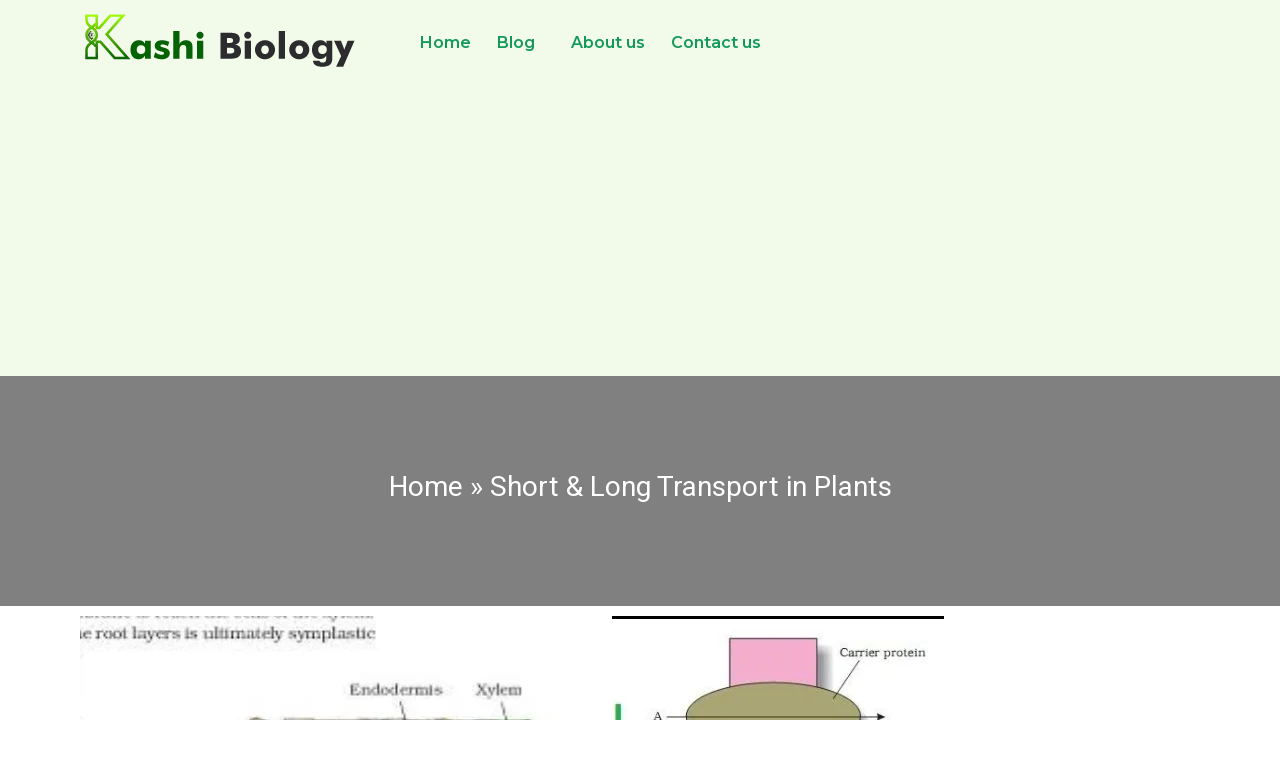

--- FILE ---
content_type: text/html; charset=utf-8
request_url: https://www.google.com/recaptcha/api2/aframe
body_size: 266
content:
<!DOCTYPE HTML><html><head><meta http-equiv="content-type" content="text/html; charset=UTF-8"></head><body><script nonce="cwuYrlRKfVNLrmSc3FlH8Q">/** Anti-fraud and anti-abuse applications only. See google.com/recaptcha */ try{var clients={'sodar':'https://pagead2.googlesyndication.com/pagead/sodar?'};window.addEventListener("message",function(a){try{if(a.source===window.parent){var b=JSON.parse(a.data);var c=clients[b['id']];if(c){var d=document.createElement('img');d.src=c+b['params']+'&rc='+(localStorage.getItem("rc::a")?sessionStorage.getItem("rc::b"):"");window.document.body.appendChild(d);sessionStorage.setItem("rc::e",parseInt(sessionStorage.getItem("rc::e")||0)+1);localStorage.setItem("rc::h",'1768726502355');}}}catch(b){}});window.parent.postMessage("_grecaptcha_ready", "*");}catch(b){}</script></body></html>

--- FILE ---
content_type: text/css
request_url: https://kashibiology.com/wp-content/uploads/elementor/css/post-847.css?ver=1717620999
body_size: 839
content:
.elementor-847 .elementor-element.elementor-element-a68649b:not(.elementor-motion-effects-element-type-background), .elementor-847 .elementor-element.elementor-element-a68649b > .elementor-motion-effects-container > .elementor-motion-effects-layer{background-color:#F2FBE9;}.elementor-847 .elementor-element.elementor-element-a68649b{transition:background 0.3s, border 0.3s, border-radius 0.3s, box-shadow 0.3s;margin-top:-18px;margin-bottom:-18px;padding:14px 0px 0px 0px;}.elementor-847 .elementor-element.elementor-element-a68649b > .elementor-background-overlay{transition:background 0.3s, border-radius 0.3s, opacity 0.3s;}.elementor-847 .elementor-element.elementor-element-9104e49{text-align:left;}.elementor-847 .elementor-element.elementor-element-6380b4b .hfe-nav-menu__toggle{margin:0 auto;}.elementor-847 .elementor-element.elementor-element-6380b4b .menu-item a.hfe-menu-item{padding-left:13px;padding-right:13px;}.elementor-847 .elementor-element.elementor-element-6380b4b .menu-item a.hfe-sub-menu-item{padding-left:calc( 13px + 20px );padding-right:13px;}.elementor-847 .elementor-element.elementor-element-6380b4b .hfe-nav-menu__layout-vertical .menu-item ul ul a.hfe-sub-menu-item{padding-left:calc( 13px + 40px );padding-right:13px;}.elementor-847 .elementor-element.elementor-element-6380b4b .hfe-nav-menu__layout-vertical .menu-item ul ul ul a.hfe-sub-menu-item{padding-left:calc( 13px + 60px );padding-right:13px;}.elementor-847 .elementor-element.elementor-element-6380b4b .hfe-nav-menu__layout-vertical .menu-item ul ul ul ul a.hfe-sub-menu-item{padding-left:calc( 13px + 80px );padding-right:13px;}.elementor-847 .elementor-element.elementor-element-6380b4b .menu-item a.hfe-menu-item, .elementor-847 .elementor-element.elementor-element-6380b4b .menu-item a.hfe-sub-menu-item{padding-top:15px;padding-bottom:15px;}.elementor-847 .elementor-element.elementor-element-6380b4b a.hfe-menu-item, .elementor-847 .elementor-element.elementor-element-6380b4b a.hfe-sub-menu-item{font-family:"Montserrat", poppins;font-size:16px;font-weight:600;}.elementor-847 .elementor-element.elementor-element-6380b4b .menu-item a.hfe-menu-item, .elementor-847 .elementor-element.elementor-element-6380b4b .sub-menu a.hfe-sub-menu-item{color:#14995C;}.elementor-847 .elementor-element.elementor-element-6380b4b .menu-item a.hfe-menu-item:hover,
								.elementor-847 .elementor-element.elementor-element-6380b4b .sub-menu a.hfe-sub-menu-item:hover,
								.elementor-847 .elementor-element.elementor-element-6380b4b .menu-item.current-menu-item a.hfe-menu-item,
								.elementor-847 .elementor-element.elementor-element-6380b4b .menu-item a.hfe-menu-item.highlighted,
								.elementor-847 .elementor-element.elementor-element-6380b4b .menu-item a.hfe-menu-item:focus{color:#06589C;}.elementor-847 .elementor-element.elementor-element-6380b4b .menu-item.current-menu-item a.hfe-menu-item,
								.elementor-847 .elementor-element.elementor-element-6380b4b .menu-item.current-menu-ancestor a.hfe-menu-item{color:#06589C;}.elementor-847 .elementor-element.elementor-element-6380b4b .sub-menu,
								.elementor-847 .elementor-element.elementor-element-6380b4b nav.hfe-dropdown,
								.elementor-847 .elementor-element.elementor-element-6380b4b nav.hfe-dropdown-expandible,
								.elementor-847 .elementor-element.elementor-element-6380b4b nav.hfe-dropdown .menu-item a.hfe-menu-item,
								.elementor-847 .elementor-element.elementor-element-6380b4b nav.hfe-dropdown .menu-item a.hfe-sub-menu-item{background-color:#fff;}.elementor-847 .elementor-element.elementor-element-6380b4b ul.sub-menu{width:220px;}.elementor-847 .elementor-element.elementor-element-6380b4b .sub-menu a.hfe-sub-menu-item,
						 .elementor-847 .elementor-element.elementor-element-6380b4b nav.hfe-dropdown li a.hfe-menu-item,
						 .elementor-847 .elementor-element.elementor-element-6380b4b nav.hfe-dropdown li a.hfe-sub-menu-item,
						 .elementor-847 .elementor-element.elementor-element-6380b4b nav.hfe-dropdown-expandible li a.hfe-menu-item,
						 .elementor-847 .elementor-element.elementor-element-6380b4b nav.hfe-dropdown-expandible li a.hfe-sub-menu-item{padding-top:15px;padding-bottom:15px;}.elementor-847 .elementor-element.elementor-element-6380b4b .sub-menu li.menu-item:not(:last-child),
						.elementor-847 .elementor-element.elementor-element-6380b4b nav.hfe-dropdown li.menu-item:not(:last-child),
						.elementor-847 .elementor-element.elementor-element-6380b4b nav.hfe-dropdown-expandible li.menu-item:not(:last-child){border-bottom-style:solid;border-bottom-color:#c4c4c4;border-bottom-width:1px;}.elementor-847 .elementor-element.elementor-element-6380b4b > .elementor-widget-container{margin:14px 0px 0px 0px;}.elementor-847 .elementor-element.elementor-element-21dfe84:not(.elementor-motion-effects-element-type-background), .elementor-847 .elementor-element.elementor-element-21dfe84 > .elementor-motion-effects-container > .elementor-motion-effects-layer{background-color:#F2FBE9;}.elementor-847 .elementor-element.elementor-element-21dfe84{transition:background 0.3s, border 0.3s, border-radius 0.3s, box-shadow 0.3s;margin-top:-18px;margin-bottom:-18px;padding:14px 0px 0px 0px;}.elementor-847 .elementor-element.elementor-element-21dfe84 > .elementor-background-overlay{transition:background 0.3s, border-radius 0.3s, opacity 0.3s;}.elementor-847 .elementor-element.elementor-element-d10aa37{text-align:left;}.elementor-847 .elementor-element.elementor-element-c66998f .hfe-nav-menu__toggle{margin:0 auto;}.elementor-847 .elementor-element.elementor-element-c66998f .menu-item a.hfe-menu-item{padding-left:13px;padding-right:13px;}.elementor-847 .elementor-element.elementor-element-c66998f .menu-item a.hfe-sub-menu-item{padding-left:calc( 13px + 20px );padding-right:13px;}.elementor-847 .elementor-element.elementor-element-c66998f .hfe-nav-menu__layout-vertical .menu-item ul ul a.hfe-sub-menu-item{padding-left:calc( 13px + 40px );padding-right:13px;}.elementor-847 .elementor-element.elementor-element-c66998f .hfe-nav-menu__layout-vertical .menu-item ul ul ul a.hfe-sub-menu-item{padding-left:calc( 13px + 60px );padding-right:13px;}.elementor-847 .elementor-element.elementor-element-c66998f .hfe-nav-menu__layout-vertical .menu-item ul ul ul ul a.hfe-sub-menu-item{padding-left:calc( 13px + 80px );padding-right:13px;}.elementor-847 .elementor-element.elementor-element-c66998f .menu-item a.hfe-menu-item, .elementor-847 .elementor-element.elementor-element-c66998f .menu-item a.hfe-sub-menu-item{padding-top:15px;padding-bottom:15px;}.elementor-847 .elementor-element.elementor-element-c66998f a.hfe-menu-item, .elementor-847 .elementor-element.elementor-element-c66998f a.hfe-sub-menu-item{font-family:"Montserrat", poppins;font-size:16px;font-weight:600;}.elementor-847 .elementor-element.elementor-element-c66998f .menu-item a.hfe-menu-item, .elementor-847 .elementor-element.elementor-element-c66998f .sub-menu a.hfe-sub-menu-item{color:#14995C;}.elementor-847 .elementor-element.elementor-element-c66998f .menu-item a.hfe-menu-item:hover,
								.elementor-847 .elementor-element.elementor-element-c66998f .sub-menu a.hfe-sub-menu-item:hover,
								.elementor-847 .elementor-element.elementor-element-c66998f .menu-item.current-menu-item a.hfe-menu-item,
								.elementor-847 .elementor-element.elementor-element-c66998f .menu-item a.hfe-menu-item.highlighted,
								.elementor-847 .elementor-element.elementor-element-c66998f .menu-item a.hfe-menu-item:focus{color:#06589C;}.elementor-847 .elementor-element.elementor-element-c66998f .menu-item.current-menu-item a.hfe-menu-item,
								.elementor-847 .elementor-element.elementor-element-c66998f .menu-item.current-menu-ancestor a.hfe-menu-item{color:#06589C;}.elementor-847 .elementor-element.elementor-element-c66998f .sub-menu,
								.elementor-847 .elementor-element.elementor-element-c66998f nav.hfe-dropdown,
								.elementor-847 .elementor-element.elementor-element-c66998f nav.hfe-dropdown-expandible,
								.elementor-847 .elementor-element.elementor-element-c66998f nav.hfe-dropdown .menu-item a.hfe-menu-item,
								.elementor-847 .elementor-element.elementor-element-c66998f nav.hfe-dropdown .menu-item a.hfe-sub-menu-item{background-color:#fff;}.elementor-847 .elementor-element.elementor-element-c66998f ul.sub-menu{width:220px;}.elementor-847 .elementor-element.elementor-element-c66998f .sub-menu a.hfe-sub-menu-item,
						 .elementor-847 .elementor-element.elementor-element-c66998f nav.hfe-dropdown li a.hfe-menu-item,
						 .elementor-847 .elementor-element.elementor-element-c66998f nav.hfe-dropdown li a.hfe-sub-menu-item,
						 .elementor-847 .elementor-element.elementor-element-c66998f nav.hfe-dropdown-expandible li a.hfe-menu-item,
						 .elementor-847 .elementor-element.elementor-element-c66998f nav.hfe-dropdown-expandible li a.hfe-sub-menu-item{padding-top:15px;padding-bottom:15px;}.elementor-847 .elementor-element.elementor-element-c66998f .sub-menu li.menu-item:not(:last-child),
						.elementor-847 .elementor-element.elementor-element-c66998f nav.hfe-dropdown li.menu-item:not(:last-child),
						.elementor-847 .elementor-element.elementor-element-c66998f nav.hfe-dropdown-expandible li.menu-item:not(:last-child){border-bottom-style:solid;border-bottom-color:#c4c4c4;border-bottom-width:1px;}.elementor-847 .elementor-element.elementor-element-c66998f > .elementor-widget-container{margin:14px 0px 0px 0px;}.elementor-847 .elementor-element.elementor-element-66d088c:not(.elementor-motion-effects-element-type-background), .elementor-847 .elementor-element.elementor-element-66d088c > .elementor-motion-effects-container > .elementor-motion-effects-layer{background-color:#F2FBE9;}.elementor-847 .elementor-element.elementor-element-66d088c{transition:background 0.3s, border 0.3s, border-radius 0.3s, box-shadow 0.3s;margin-top:-18px;margin-bottom:-18px;padding:14px 0px 0px 0px;}.elementor-847 .elementor-element.elementor-element-66d088c > .elementor-background-overlay{transition:background 0.3s, border-radius 0.3s, opacity 0.3s;}.elementor-847 .elementor-element.elementor-element-8b573d5{text-align:left;}.elementor-847 .elementor-element.elementor-element-a56a7f9 .hfe-nav-menu__toggle{margin:0 auto;}.elementor-847 .elementor-element.elementor-element-a56a7f9 .menu-item a.hfe-menu-item{padding-left:13px;padding-right:13px;}.elementor-847 .elementor-element.elementor-element-a56a7f9 .menu-item a.hfe-sub-menu-item{padding-left:calc( 13px + 20px );padding-right:13px;}.elementor-847 .elementor-element.elementor-element-a56a7f9 .hfe-nav-menu__layout-vertical .menu-item ul ul a.hfe-sub-menu-item{padding-left:calc( 13px + 40px );padding-right:13px;}.elementor-847 .elementor-element.elementor-element-a56a7f9 .hfe-nav-menu__layout-vertical .menu-item ul ul ul a.hfe-sub-menu-item{padding-left:calc( 13px + 60px );padding-right:13px;}.elementor-847 .elementor-element.elementor-element-a56a7f9 .hfe-nav-menu__layout-vertical .menu-item ul ul ul ul a.hfe-sub-menu-item{padding-left:calc( 13px + 80px );padding-right:13px;}.elementor-847 .elementor-element.elementor-element-a56a7f9 .menu-item a.hfe-menu-item, .elementor-847 .elementor-element.elementor-element-a56a7f9 .menu-item a.hfe-sub-menu-item{padding-top:15px;padding-bottom:15px;}.elementor-847 .elementor-element.elementor-element-a56a7f9 a.hfe-menu-item, .elementor-847 .elementor-element.elementor-element-a56a7f9 a.hfe-sub-menu-item{font-family:"Montserrat", poppins;font-size:16px;font-weight:600;}.elementor-847 .elementor-element.elementor-element-a56a7f9 .menu-item a.hfe-menu-item, .elementor-847 .elementor-element.elementor-element-a56a7f9 .sub-menu a.hfe-sub-menu-item{color:#14995C;}.elementor-847 .elementor-element.elementor-element-a56a7f9 .menu-item a.hfe-menu-item:hover,
								.elementor-847 .elementor-element.elementor-element-a56a7f9 .sub-menu a.hfe-sub-menu-item:hover,
								.elementor-847 .elementor-element.elementor-element-a56a7f9 .menu-item.current-menu-item a.hfe-menu-item,
								.elementor-847 .elementor-element.elementor-element-a56a7f9 .menu-item a.hfe-menu-item.highlighted,
								.elementor-847 .elementor-element.elementor-element-a56a7f9 .menu-item a.hfe-menu-item:focus{color:#06589C;}.elementor-847 .elementor-element.elementor-element-a56a7f9 .menu-item.current-menu-item a.hfe-menu-item,
								.elementor-847 .elementor-element.elementor-element-a56a7f9 .menu-item.current-menu-ancestor a.hfe-menu-item{color:#06589C;}.elementor-847 .elementor-element.elementor-element-a56a7f9 .sub-menu,
								.elementor-847 .elementor-element.elementor-element-a56a7f9 nav.hfe-dropdown,
								.elementor-847 .elementor-element.elementor-element-a56a7f9 nav.hfe-dropdown-expandible,
								.elementor-847 .elementor-element.elementor-element-a56a7f9 nav.hfe-dropdown .menu-item a.hfe-menu-item,
								.elementor-847 .elementor-element.elementor-element-a56a7f9 nav.hfe-dropdown .menu-item a.hfe-sub-menu-item{background-color:#fff;}.elementor-847 .elementor-element.elementor-element-a56a7f9 ul.sub-menu{width:220px;}.elementor-847 .elementor-element.elementor-element-a56a7f9 .sub-menu a.hfe-sub-menu-item,
						 .elementor-847 .elementor-element.elementor-element-a56a7f9 nav.hfe-dropdown li a.hfe-menu-item,
						 .elementor-847 .elementor-element.elementor-element-a56a7f9 nav.hfe-dropdown li a.hfe-sub-menu-item,
						 .elementor-847 .elementor-element.elementor-element-a56a7f9 nav.hfe-dropdown-expandible li a.hfe-menu-item,
						 .elementor-847 .elementor-element.elementor-element-a56a7f9 nav.hfe-dropdown-expandible li a.hfe-sub-menu-item{padding-top:15px;padding-bottom:15px;}.elementor-847 .elementor-element.elementor-element-a56a7f9 .sub-menu li.menu-item:not(:last-child),
						.elementor-847 .elementor-element.elementor-element-a56a7f9 nav.hfe-dropdown li.menu-item:not(:last-child),
						.elementor-847 .elementor-element.elementor-element-a56a7f9 nav.hfe-dropdown-expandible li.menu-item:not(:last-child){border-bottom-style:solid;border-bottom-color:#c4c4c4;border-bottom-width:1px;}.elementor-847 .elementor-element.elementor-element-a56a7f9 > .elementor-widget-container{margin:14px 0px 0px 0px;}@media(max-width:767px){.elementor-847 .elementor-element.elementor-element-d10aa37{text-align:center;}.elementor-847 .elementor-element.elementor-element-47ba54e{width:75%;}.elementor-847 .elementor-element.elementor-element-e3b6c05{width:20%;}}@media(min-width:768px){.elementor-847 .elementor-element.elementor-element-996487f{width:28.702%;}.elementor-847 .elementor-element.elementor-element-37f9fdf{width:70.964%;}.elementor-847 .elementor-element.elementor-element-4aac693{width:28.702%;}.elementor-847 .elementor-element.elementor-element-699233e{width:70.964%;}.elementor-847 .elementor-element.elementor-element-47ba54e{width:28.702%;}.elementor-847 .elementor-element.elementor-element-e3b6c05{width:70.964%;}}

--- FILE ---
content_type: text/css
request_url: https://kashibiology.com/wp-content/uploads/elementor/css/post-901.css?ver=1717621000
body_size: 815
content:
.elementor-901 .elementor-element.elementor-element-f4b7c39:not(.elementor-motion-effects-element-type-background), .elementor-901 .elementor-element.elementor-element-f4b7c39 > .elementor-motion-effects-container > .elementor-motion-effects-layer{background-color:#FFFFFF;background-image:url("https://kashibiology.com/wp-content/uploads/2023/07/photo-1-1.jpeg");background-size:cover;}.elementor-901 .elementor-element.elementor-element-f4b7c39 > .elementor-background-overlay{background-color:#F2FBE9;opacity:0.86;transition:background 0.3s, border-radius 0.3s, opacity 0.3s;}.elementor-901 .elementor-element.elementor-element-f4b7c39{transition:background 0.3s, border 0.3s, border-radius 0.3s, box-shadow 0.3s;padding:24px 0px 28px 29px;}.elementor-901 .elementor-element.elementor-element-6caab08{text-align:left;}.elementor-901 .elementor-element.elementor-element-1f5abe9{color:#046304;}.elementor-901 .elementor-element.elementor-element-fa8e0c5 > .elementor-element-populated{margin:18px 0px 0px 0px;--e-column-margin-right:0px;--e-column-margin-left:0px;}.elementor-901 .elementor-element.elementor-element-8a37601 .elementor-heading-title{color:#046304;font-family:"Poppins", poppins;font-size:26px;font-weight:600;}.elementor-901 .elementor-element.elementor-element-c1395c0 .elementor-icon-list-items:not(.elementor-inline-items) .elementor-icon-list-item:not(:last-child){padding-bottom:calc(15px/2);}.elementor-901 .elementor-element.elementor-element-c1395c0 .elementor-icon-list-items:not(.elementor-inline-items) .elementor-icon-list-item:not(:first-child){margin-top:calc(15px/2);}.elementor-901 .elementor-element.elementor-element-c1395c0 .elementor-icon-list-items.elementor-inline-items .elementor-icon-list-item{margin-right:calc(15px/2);margin-left:calc(15px/2);}.elementor-901 .elementor-element.elementor-element-c1395c0 .elementor-icon-list-items.elementor-inline-items{margin-right:calc(-15px/2);margin-left:calc(-15px/2);}body.rtl .elementor-901 .elementor-element.elementor-element-c1395c0 .elementor-icon-list-items.elementor-inline-items .elementor-icon-list-item:after{left:calc(-15px/2);}body:not(.rtl) .elementor-901 .elementor-element.elementor-element-c1395c0 .elementor-icon-list-items.elementor-inline-items .elementor-icon-list-item:after{right:calc(-15px/2);}.elementor-901 .elementor-element.elementor-element-c1395c0 .elementor-icon-list-icon i{transition:color 0.3s;}.elementor-901 .elementor-element.elementor-element-c1395c0 .elementor-icon-list-icon svg{transition:fill 0.3s;}.elementor-901 .elementor-element.elementor-element-c1395c0{--e-icon-list-icon-size:14px;--icon-vertical-offset:0px;}.elementor-901 .elementor-element.elementor-element-c1395c0 .elementor-icon-list-text{color:#046304;transition:color 0.3s;}.elementor-901 .elementor-element.elementor-element-c1395c0 .elementor-icon-list-item:hover .elementor-icon-list-text{color:#0100D8;}.elementor-901 .elementor-element.elementor-element-c1395c0 > .elementor-widget-container{margin:20px 0px 0px 0px;}.elementor-901 .elementor-element.elementor-element-c78c3e6 > .elementor-element-populated{margin:19px 0px 0px 0px;--e-column-margin-right:0px;--e-column-margin-left:0px;}.elementor-901 .elementor-element.elementor-element-af55ac1 .elementor-heading-title{color:#046304;font-family:"Poppins", poppins;font-size:26px;font-weight:600;}.elementor-901 .elementor-element.elementor-element-f32a48b .elementor-icon-list-items:not(.elementor-inline-items) .elementor-icon-list-item:not(:last-child){padding-bottom:calc(15px/2);}.elementor-901 .elementor-element.elementor-element-f32a48b .elementor-icon-list-items:not(.elementor-inline-items) .elementor-icon-list-item:not(:first-child){margin-top:calc(15px/2);}.elementor-901 .elementor-element.elementor-element-f32a48b .elementor-icon-list-items.elementor-inline-items .elementor-icon-list-item{margin-right:calc(15px/2);margin-left:calc(15px/2);}.elementor-901 .elementor-element.elementor-element-f32a48b .elementor-icon-list-items.elementor-inline-items{margin-right:calc(-15px/2);margin-left:calc(-15px/2);}body.rtl .elementor-901 .elementor-element.elementor-element-f32a48b .elementor-icon-list-items.elementor-inline-items .elementor-icon-list-item:after{left:calc(-15px/2);}body:not(.rtl) .elementor-901 .elementor-element.elementor-element-f32a48b .elementor-icon-list-items.elementor-inline-items .elementor-icon-list-item:after{right:calc(-15px/2);}.elementor-901 .elementor-element.elementor-element-f32a48b .elementor-icon-list-icon i{transition:color 0.3s;}.elementor-901 .elementor-element.elementor-element-f32a48b .elementor-icon-list-icon svg{transition:fill 0.3s;}.elementor-901 .elementor-element.elementor-element-f32a48b{--e-icon-list-icon-size:14px;--icon-vertical-offset:0px;}.elementor-901 .elementor-element.elementor-element-f32a48b .elementor-icon-list-text{color:#046304;transition:color 0.3s;}.elementor-901 .elementor-element.elementor-element-f32a48b .elementor-icon-list-item:hover .elementor-icon-list-text{color:#0100D8;}.elementor-901 .elementor-element.elementor-element-f32a48b > .elementor-widget-container{margin:20px 0px 0px 0px;}.elementor-901 .elementor-element.elementor-element-3b13a40 > .elementor-element-populated{margin:20px 0px 0px 0px;--e-column-margin-right:0px;--e-column-margin-left:0px;}.elementor-901 .elementor-element.elementor-element-425766e .elementor-heading-title{color:#046304;font-family:"Poppins", poppins;font-size:26px;font-weight:600;}.elementor-901 .elementor-element.elementor-element-d776c3e .elementor-icon-list-icon i{color:#046304;transition:color 0.3s;}.elementor-901 .elementor-element.elementor-element-d776c3e .elementor-icon-list-icon svg{fill:#046304;transition:fill 0.3s;}.elementor-901 .elementor-element.elementor-element-d776c3e{--e-icon-list-icon-size:14px;--icon-vertical-offset:0px;}.elementor-901 .elementor-element.elementor-element-d776c3e .elementor-icon-list-text{color:#046304;transition:color 0.3s;}.elementor-901 .elementor-element.elementor-element-3007d6f .elementor-repeater-item-c4ec53f.elementor-social-icon{background-color:#02010105;}.elementor-901 .elementor-element.elementor-element-3007d6f .elementor-repeater-item-c4ec53f.elementor-social-icon i{color:#046304;}.elementor-901 .elementor-element.elementor-element-3007d6f .elementor-repeater-item-c4ec53f.elementor-social-icon svg{fill:#046304;}.elementor-901 .elementor-element.elementor-element-3007d6f .elementor-repeater-item-bf44dfb.elementor-social-icon{background-color:#02010100;}.elementor-901 .elementor-element.elementor-element-3007d6f .elementor-repeater-item-bf44dfb.elementor-social-icon i{color:#046304;}.elementor-901 .elementor-element.elementor-element-3007d6f .elementor-repeater-item-bf44dfb.elementor-social-icon svg{fill:#046304;}.elementor-901 .elementor-element.elementor-element-3007d6f .elementor-repeater-item-a670fca.elementor-social-icon{background-color:#02010100;}.elementor-901 .elementor-element.elementor-element-3007d6f .elementor-repeater-item-a670fca.elementor-social-icon i{color:#046304;}.elementor-901 .elementor-element.elementor-element-3007d6f .elementor-repeater-item-a670fca.elementor-social-icon svg{fill:#046304;}.elementor-901 .elementor-element.elementor-element-3007d6f .elementor-repeater-item-076a891.elementor-social-icon{background-color:#02010100;}.elementor-901 .elementor-element.elementor-element-3007d6f .elementor-repeater-item-076a891.elementor-social-icon i{color:#046304;}.elementor-901 .elementor-element.elementor-element-3007d6f .elementor-repeater-item-076a891.elementor-social-icon svg{fill:#046304;}.elementor-901 .elementor-element.elementor-element-3007d6f{--grid-template-columns:repeat(0, auto);--grid-column-gap:5px;--grid-row-gap:0px;}.elementor-901 .elementor-element.elementor-element-3007d6f .elementor-widget-container{text-align:left;}.elementor-901 .elementor-element.elementor-element-3007d6f > .elementor-widget-container{padding:0px 0px 0px 0px;}.elementor-901 .elementor-element.elementor-element-1e5da92:not(.elementor-motion-effects-element-type-background), .elementor-901 .elementor-element.elementor-element-1e5da92 > .elementor-motion-effects-container > .elementor-motion-effects-layer{background-color:#4C694C;}.elementor-901 .elementor-element.elementor-element-1e5da92{transition:background 0.3s, border 0.3s, border-radius 0.3s, box-shadow 0.3s;}.elementor-901 .elementor-element.elementor-element-1e5da92 > .elementor-background-overlay{transition:background 0.3s, border-radius 0.3s, opacity 0.3s;}.elementor-901 .elementor-element.elementor-element-19fc575{text-align:center;color:#FFF0F0;}@media(min-width:768px){.elementor-901 .elementor-element.elementor-element-67986ec{width:28.473%;}.elementor-901 .elementor-element.elementor-element-fa8e0c5{width:23.88%;}.elementor-901 .elementor-element.elementor-element-c78c3e6{width:22.608%;}}@media(max-width:767px){.elementor-901 .elementor-element.elementor-element-f4b7c39{padding:0px 0px 0px 0px;}}

--- FILE ---
content_type: text/css
request_url: https://kashibiology.com/wp-content/uploads/elementor/css/post-889.css?ver=1717621096
body_size: 437
content:
.elementor-889 .elementor-element.elementor-element-8f3e552:not(.elementor-motion-effects-element-type-background), .elementor-889 .elementor-element.elementor-element-8f3e552 > .elementor-motion-effects-container > .elementor-motion-effects-layer{background-image:url("https://kashibiology.com/wp-content/uploads/2023/06/What-Is-Photorespiration-and-How-Does-It-Affect-Plant-Growth.png");background-position:bottom right;}.elementor-889 .elementor-element.elementor-element-8f3e552 > .elementor-background-overlay{background-color:#000000;opacity:0.5;transition:background 0.3s, border-radius 0.3s, opacity 0.3s;}.elementor-889 .elementor-element.elementor-element-8f3e552{transition:background 0.3s, border 0.3s, border-radius 0.3s, box-shadow 0.3s;padding:83px 83px 83px 83px;}.elementor-889 .elementor-element.elementor-element-9e0bb43{font-size:28px;color:#FFFFFF;}.elementor-889 .elementor-element.elementor-element-9e0bb43 a{color:#FFFFFF;}.elementor-889 .elementor-element.elementor-element-0fd0df0{text-align:left;}.elementor-889 .elementor-element.elementor-element-00c72d7 .elementor-icon-list-icon i{color:#7DD301;font-size:14px;}.elementor-889 .elementor-element.elementor-element-00c72d7 .elementor-icon-list-icon svg{fill:#7DD301;--e-icon-list-icon-size:14px;}.elementor-889 .elementor-element.elementor-element-00c72d7 .elementor-icon-list-icon{width:14px;}.elementor-889 .elementor-element.elementor-element-00c72d7 .elementor-icon-list-text, .elementor-889 .elementor-element.elementor-element-00c72d7 .elementor-icon-list-text a{color:#046304;}.elementor-889 .elementor-element.elementor-element-58e9e33{--box-background-color:#F2FBE9;--box-border-color:#7DD301;--box-border-width:0px;--header-color:#046304;--item-text-color:#494949;--item-text-hover-decoration:underline;}.elementor-889 .elementor-element.elementor-element-58e9e33 .elementor-toc__header, .elementor-889 .elementor-element.elementor-element-58e9e33 .elementor-toc__header-title{font-family:"Poppins", poppins;}.elementor-889 .elementor-element.elementor-element-58e9e33 .elementor-toc__list-item{font-family:"Poppins", poppins;}.elementor-889 .elementor-element.elementor-element-ddec71b{color:#333333;font-family:"Poppins", poppins;}.elementor-889 .elementor-element.elementor-element-2648acd span.post-navigation__prev--label{color:#08A75E;}.elementor-889 .elementor-element.elementor-element-2648acd span.post-navigation__next--label{color:#08A75E;}.elementor-889 .elementor-element.elementor-element-2648acd span.post-navigation__prev--label, .elementor-889 .elementor-element.elementor-element-2648acd span.post-navigation__next--label{font-size:17px;}.elementor-889 .elementor-element.elementor-element-2648acd span.post-navigation__prev--title, .elementor-889 .elementor-element.elementor-element-2648acd span.post-navigation__next--title{color:#046304;font-size:16px;}.elementor-889 .elementor-element.elementor-element-386ffb3{--horizontal-progress-border:none;--horizontal-border-style:none;}